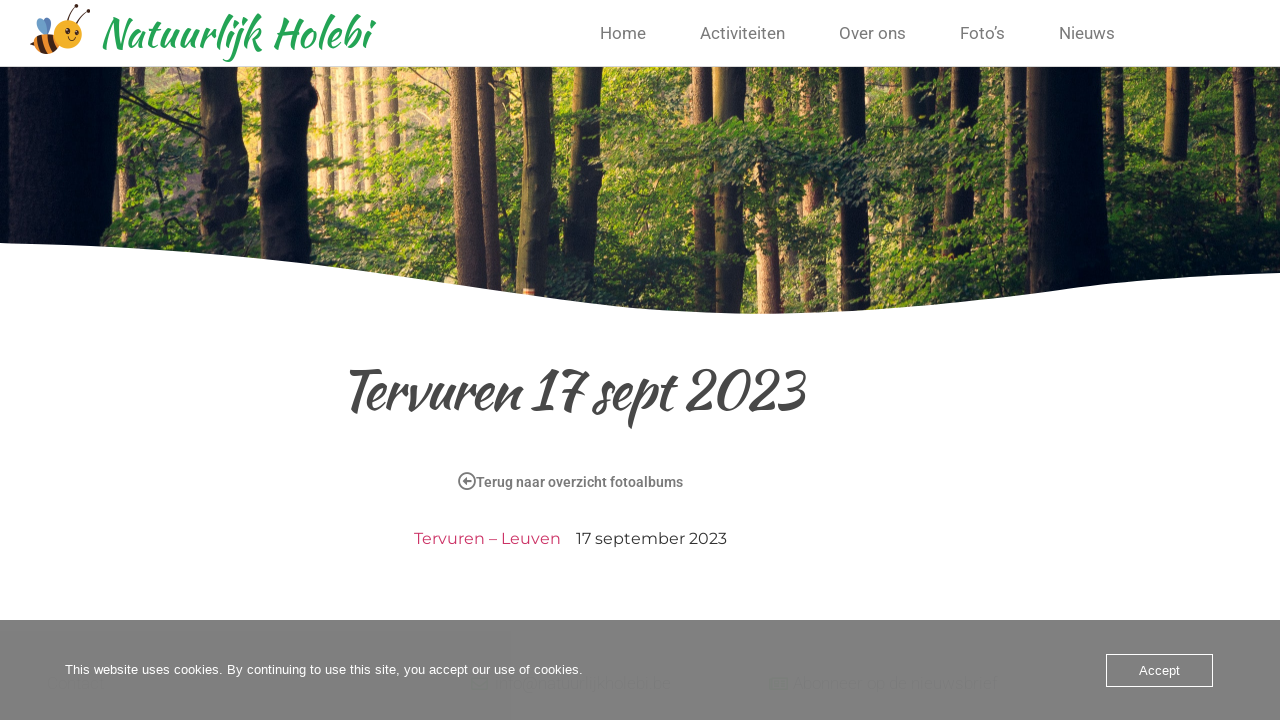

--- FILE ---
content_type: text/css
request_url: https://www.natuurlijkholebi.be/wp-content/uploads/elementor/css/post-323.css?ver=1769030996
body_size: 1064
content:
.elementor-323 .elementor-element.elementor-element-7cd886dc > .elementor-container > .elementor-column > .elementor-widget-wrap{align-content:center;align-items:center;}.elementor-323 .elementor-element.elementor-element-7cd886dc .elementor-repeater-item-630338f.jet-parallax-section__layout .jet-parallax-section__image{background-size:auto;}.elementor-bc-flex-widget .elementor-323 .elementor-element.elementor-element-629b2c60.elementor-column .elementor-widget-wrap{align-items:center;}.elementor-323 .elementor-element.elementor-element-629b2c60.elementor-column.elementor-element[data-element_type="column"] > .elementor-widget-wrap.elementor-element-populated{align-content:center;align-items:center;}.elementor-323 .elementor-element.elementor-element-629b2c60 > .elementor-element-populated{margin:0px 0px 0px 0px;--e-column-margin-right:0px;--e-column-margin-left:0px;padding:0px 0px 0px 0px;}.elementor-widget-image .widget-image-caption{color:var( --e-global-color-text );font-family:var( --e-global-typography-text-font-family ), Sans-serif;font-weight:var( --e-global-typography-text-font-weight );}.elementor-323 .elementor-element.elementor-element-51ff41a > .elementor-widget-container{margin:-8px -10px 0px 0px;}.elementor-widget-heading .elementor-heading-title{font-family:var( --e-global-typography-primary-font-family ), Sans-serif;font-weight:var( --e-global-typography-primary-font-weight );color:var( --e-global-color-primary );}.elementor-323 .elementor-element.elementor-element-18379189 .elementor-heading-title{font-family:"Kaushan Script", Sans-serif;font-size:40px;font-weight:200;color:#23A455;}.elementor-widget-nav-menu .elementor-nav-menu .elementor-item{font-family:var( --e-global-typography-primary-font-family ), Sans-serif;font-weight:var( --e-global-typography-primary-font-weight );}.elementor-widget-nav-menu .elementor-nav-menu--main .elementor-item{color:var( --e-global-color-text );fill:var( --e-global-color-text );}.elementor-widget-nav-menu .elementor-nav-menu--main .elementor-item:hover,
					.elementor-widget-nav-menu .elementor-nav-menu--main .elementor-item.elementor-item-active,
					.elementor-widget-nav-menu .elementor-nav-menu--main .elementor-item.highlighted,
					.elementor-widget-nav-menu .elementor-nav-menu--main .elementor-item:focus{color:var( --e-global-color-accent );fill:var( --e-global-color-accent );}.elementor-widget-nav-menu .elementor-nav-menu--main:not(.e--pointer-framed) .elementor-item:before,
					.elementor-widget-nav-menu .elementor-nav-menu--main:not(.e--pointer-framed) .elementor-item:after{background-color:var( --e-global-color-accent );}.elementor-widget-nav-menu .e--pointer-framed .elementor-item:before,
					.elementor-widget-nav-menu .e--pointer-framed .elementor-item:after{border-color:var( --e-global-color-accent );}.elementor-widget-nav-menu{--e-nav-menu-divider-color:var( --e-global-color-text );}.elementor-widget-nav-menu .elementor-nav-menu--dropdown .elementor-item, .elementor-widget-nav-menu .elementor-nav-menu--dropdown  .elementor-sub-item{font-family:var( --e-global-typography-accent-font-family ), Sans-serif;font-weight:var( --e-global-typography-accent-font-weight );}.elementor-323 .elementor-element.elementor-element-68a990fa .elementor-menu-toggle{margin-left:auto;background-color:rgba(255,255,255,0);}.elementor-323 .elementor-element.elementor-element-68a990fa .elementor-nav-menu .elementor-item{font-size:17px;font-weight:400;}.elementor-323 .elementor-element.elementor-element-68a990fa .elementor-nav-menu--main .elementor-item{padding-left:27px;padding-right:27px;}.elementor-323 .elementor-element.elementor-element-68a990fa .elementor-nav-menu--dropdown .elementor-item, .elementor-323 .elementor-element.elementor-element-68a990fa .elementor-nav-menu--dropdown  .elementor-sub-item{font-family:"Montserrat", Sans-serif;}.elementor-323 .elementor-element.elementor-element-7cd886dc:not(.elementor-motion-effects-element-type-background), .elementor-323 .elementor-element.elementor-element-7cd886dc > .elementor-motion-effects-container > .elementor-motion-effects-layer{background-color:#ffffff;}.elementor-323 .elementor-element.elementor-element-7cd886dc{border-style:solid;border-width:0px 0px 1px 0px;border-color:#d6d6d6;transition:background 0.3s, border 0.3s, border-radius 0.3s, box-shadow 0.3s;padding:0px 020px 0px 20px;}.elementor-323 .elementor-element.elementor-element-7cd886dc > .elementor-background-overlay{transition:background 0.3s, border-radius 0.3s, opacity 0.3s;}.elementor-theme-builder-content-area{height:400px;}.elementor-location-header:before, .elementor-location-footer:before{content:"";display:table;clear:both;}@media(max-width:1024px){.elementor-323 .elementor-element.elementor-element-77eff91 > .elementor-widget-wrap > .elementor-widget:not(.elementor-widget__width-auto):not(.elementor-widget__width-initial):not(:last-child):not(.elementor-absolute){margin-block-end:0px;}.elementor-323 .elementor-element.elementor-element-7cd886dc{padding:20px 20px 20px 20px;}}@media(min-width:768px){.elementor-323 .elementor-element.elementor-element-629b2c60{width:6.053%;}.elementor-323 .elementor-element.elementor-element-72fb90d{width:33.279%;}.elementor-323 .elementor-element.elementor-element-77eff91{width:60%;}}@media(max-width:1024px) and (min-width:768px){.elementor-323 .elementor-element.elementor-element-629b2c60{width:8%;}.elementor-323 .elementor-element.elementor-element-72fb90d{width:60%;}.elementor-323 .elementor-element.elementor-element-77eff91{width:25%;}}@media(max-width:767px){.elementor-323 .elementor-element.elementor-element-629b2c60{width:10%;}.elementor-323 .elementor-element.elementor-element-629b2c60 > .elementor-element-populated{padding:0px 0px 0px 0px;}.elementor-323 .elementor-element.elementor-element-72fb90d{width:70%;}.elementor-323 .elementor-element.elementor-element-18379189{text-align:center;}.elementor-323 .elementor-element.elementor-element-18379189 .elementor-heading-title{font-size:32px;}.elementor-323 .elementor-element.elementor-element-77eff91{width:18%;}.elementor-323 .elementor-element.elementor-element-68a990fa .elementor-nav-menu--main > .elementor-nav-menu > li > .elementor-nav-menu--dropdown, .elementor-323 .elementor-element.elementor-element-68a990fa .elementor-nav-menu__container.elementor-nav-menu--dropdown{margin-top:14px !important;}.elementor-323 .elementor-element.elementor-element-7cd886dc{padding:5px 5px 5px 05px;}}

--- FILE ---
content_type: text/css
request_url: https://www.natuurlijkholebi.be/wp-content/uploads/elementor/css/post-467.css?ver=1769030996
body_size: 1130
content:
.elementor-467 .elementor-element.elementor-element-40a619b2 > .elementor-container > .elementor-column > .elementor-widget-wrap{align-content:center;align-items:center;}.elementor-467 .elementor-element.elementor-element-40a619b2 .elementor-repeater-item-e27b1ee.jet-parallax-section__layout .jet-parallax-section__image{background-size:auto;}.elementor-467 .elementor-element.elementor-element-678b166b > .elementor-container > .elementor-column > .elementor-widget-wrap{align-content:center;align-items:center;}.elementor-467 .elementor-element.elementor-element-678b166b .elementor-repeater-item-aec79f6.jet-parallax-section__layout .jet-parallax-section__image{background-size:auto;}.elementor-widget-nav-menu .elementor-nav-menu .elementor-item{font-family:var( --e-global-typography-primary-font-family ), Sans-serif;font-weight:var( --e-global-typography-primary-font-weight );}.elementor-widget-nav-menu .elementor-nav-menu--main .elementor-item{color:var( --e-global-color-text );fill:var( --e-global-color-text );}.elementor-widget-nav-menu .elementor-nav-menu--main .elementor-item:hover,
					.elementor-widget-nav-menu .elementor-nav-menu--main .elementor-item.elementor-item-active,
					.elementor-widget-nav-menu .elementor-nav-menu--main .elementor-item.highlighted,
					.elementor-widget-nav-menu .elementor-nav-menu--main .elementor-item:focus{color:var( --e-global-color-accent );fill:var( --e-global-color-accent );}.elementor-widget-nav-menu .elementor-nav-menu--main:not(.e--pointer-framed) .elementor-item:before,
					.elementor-widget-nav-menu .elementor-nav-menu--main:not(.e--pointer-framed) .elementor-item:after{background-color:var( --e-global-color-accent );}.elementor-widget-nav-menu .e--pointer-framed .elementor-item:before,
					.elementor-widget-nav-menu .e--pointer-framed .elementor-item:after{border-color:var( --e-global-color-accent );}.elementor-widget-nav-menu{--e-nav-menu-divider-color:var( --e-global-color-text );}.elementor-widget-nav-menu .elementor-nav-menu--dropdown .elementor-item, .elementor-widget-nav-menu .elementor-nav-menu--dropdown  .elementor-sub-item{font-family:var( --e-global-typography-accent-font-family ), Sans-serif;font-weight:var( --e-global-typography-accent-font-weight );}.elementor-467 .elementor-element.elementor-element-4567845c .elementor-menu-toggle{margin-right:auto;background-color:rgba(255,255,255,0);}.elementor-467 .elementor-element.elementor-element-4567845c .elementor-nav-menu .elementor-item{font-size:17px;font-weight:200;}.elementor-467 .elementor-element.elementor-element-4567845c .elementor-nav-menu--main .elementor-item{padding-left:27px;padding-right:27px;}.elementor-467 .elementor-element.elementor-element-4567845c .elementor-nav-menu--dropdown .elementor-item, .elementor-467 .elementor-element.elementor-element-4567845c .elementor-nav-menu--dropdown  .elementor-sub-item{font-family:"Montserrat", Sans-serif;}.elementor-widget-icon-list .elementor-icon-list-item:not(:last-child):after{border-color:var( --e-global-color-text );}.elementor-widget-icon-list .elementor-icon-list-icon i{color:var( --e-global-color-primary );}.elementor-widget-icon-list .elementor-icon-list-icon svg{fill:var( --e-global-color-primary );}.elementor-widget-icon-list .elementor-icon-list-item > .elementor-icon-list-text, .elementor-widget-icon-list .elementor-icon-list-item > a{font-family:var( --e-global-typography-text-font-family ), Sans-serif;font-weight:var( --e-global-typography-text-font-weight );}.elementor-widget-icon-list .elementor-icon-list-text{color:var( --e-global-color-secondary );}.elementor-467 .elementor-element.elementor-element-44ab862 .elementor-icon-list-icon i{color:#61CE70;transition:color 0.3s;}.elementor-467 .elementor-element.elementor-element-44ab862 .elementor-icon-list-icon svg{fill:#61CE70;transition:fill 0.3s;}.elementor-467 .elementor-element.elementor-element-44ab862{--e-icon-list-icon-size:17px;--icon-vertical-offset:0px;}.elementor-467 .elementor-element.elementor-element-44ab862 .elementor-icon-list-item > .elementor-icon-list-text, .elementor-467 .elementor-element.elementor-element-44ab862 .elementor-icon-list-item > a{font-size:17px;font-weight:200;}.elementor-467 .elementor-element.elementor-element-44ab862 .elementor-icon-list-text{transition:color 0.3s;}.elementor-467 .elementor-element.elementor-element-431309c .elementor-icon-list-icon i{color:#61CE70;transition:color 0.3s;}.elementor-467 .elementor-element.elementor-element-431309c .elementor-icon-list-icon svg{fill:#61CE70;transition:fill 0.3s;}.elementor-467 .elementor-element.elementor-element-431309c{--e-icon-list-icon-size:17px;--icon-vertical-offset:0px;}.elementor-467 .elementor-element.elementor-element-431309c .elementor-icon-list-item > .elementor-icon-list-text, .elementor-467 .elementor-element.elementor-element-431309c .elementor-icon-list-item > a{font-size:17px;font-weight:200;}.elementor-467 .elementor-element.elementor-element-431309c .elementor-icon-list-text{transition:color 0.3s;}.elementor-467 .elementor-element.elementor-element-678b166b{border-style:dotted;border-width:0px 0px 1px 0px;border-color:#9b9b9b;margin-top:0px;margin-bottom:15px;padding:0px 0px 5px 0px;}.elementor-467 .elementor-element.elementor-element-5fc06600 > .elementor-container > .elementor-column > .elementor-widget-wrap{align-content:center;align-items:center;}.elementor-467 .elementor-element.elementor-element-5fc06600 .elementor-repeater-item-396da78.jet-parallax-section__layout .jet-parallax-section__image{background-size:auto;}.elementor-widget-heading .elementor-heading-title{font-family:var( --e-global-typography-primary-font-family ), Sans-serif;font-weight:var( --e-global-typography-primary-font-weight );color:var( --e-global-color-primary );}.elementor-467 .elementor-element.elementor-element-218855ad{text-align:center;}.elementor-467 .elementor-element.elementor-element-218855ad .elementor-heading-title{font-size:13px;font-weight:300;color:#54595f;}.elementor-467 .elementor-element.elementor-element-5fc06600{padding:0px 0px 0px 0px;}.elementor-467 .elementor-element.elementor-element-40a619b2:not(.elementor-motion-effects-element-type-background), .elementor-467 .elementor-element.elementor-element-40a619b2 > .elementor-motion-effects-container > .elementor-motion-effects-layer{background-color:#f2f2f2;}.elementor-467 .elementor-element.elementor-element-40a619b2{transition:background 0.3s, border 0.3s, border-radius 0.3s, box-shadow 0.3s;margin-top:50px;margin-bottom:0px;padding:9px 0px 10px 0px;}.elementor-467 .elementor-element.elementor-element-40a619b2 > .elementor-background-overlay{transition:background 0.3s, border-radius 0.3s, opacity 0.3s;}.elementor-theme-builder-content-area{height:400px;}.elementor-location-header:before, .elementor-location-footer:before{content:"";display:table;clear:both;}@media(max-width:1024px){.elementor-467 .elementor-element.elementor-element-678b166b{margin-top:0px;margin-bottom:0px;}.elementor-467 .elementor-element.elementor-element-40a619b2{padding:10px 15px 10px 15px;}}@media(max-width:1024px) and (min-width:768px){.elementor-467 .elementor-element.elementor-element-84dfa11{width:100%;}.elementor-467 .elementor-element.elementor-element-350aea5c{width:40%;}.elementor-467 .elementor-element.elementor-element-2c9d5b4e{width:60%;}.elementor-467 .elementor-element.elementor-element-74b4a9f0{width:50%;}}@media(max-width:767px){.elementor-467 .elementor-element.elementor-element-84dfa11{width:100%;}.elementor-467 .elementor-element.elementor-element-350aea5c{width:40%;}.elementor-467 .elementor-element.elementor-element-4567845c .elementor-nav-menu--main > .elementor-nav-menu > li > .elementor-nav-menu--dropdown, .elementor-467 .elementor-element.elementor-element-4567845c .elementor-nav-menu__container.elementor-nav-menu--dropdown{margin-top:14px !important;}.elementor-467 .elementor-element.elementor-element-2c9d5b4e{width:60%;}.elementor-467 .elementor-element.elementor-element-218855ad{text-align:center;}.elementor-467 .elementor-element.elementor-element-218855ad .elementor-heading-title{line-height:19px;}.elementor-467 .elementor-element.elementor-element-40a619b2{padding:10px 0px 10px 0px;}}

--- FILE ---
content_type: text/css
request_url: https://www.natuurlijkholebi.be/wp-content/uploads/elementor/css/post-657.css?ver=1769030996
body_size: 995
content:
.elementor-657 .elementor-element.elementor-element-52b26a2 .elementor-repeater-item-88cd36a.jet-parallax-section__layout .jet-parallax-section__image{background-size:auto;}.elementor-657 .elementor-element.elementor-element-52b26a2:not(.elementor-motion-effects-element-type-background), .elementor-657 .elementor-element.elementor-element-52b26a2 > .elementor-motion-effects-container > .elementor-motion-effects-layer{background-image:url("https://www.natuurlijkholebi.be/wp-content/uploads/2020/03/lukasz-szmigiel-jFCViYFYcus-unsplash.jpg");background-position:center center;background-repeat:no-repeat;background-size:cover;}.elementor-657 .elementor-element.elementor-element-52b26a2 > .elementor-container{min-height:250px;}.elementor-657 .elementor-element.elementor-element-52b26a2{transition:background 0.3s, border 0.3s, border-radius 0.3s, box-shadow 0.3s;padding:0px 0px 0px 0px;}.elementor-657 .elementor-element.elementor-element-52b26a2 > .elementor-background-overlay{transition:background 0.3s, border-radius 0.3s, opacity 0.3s;}.elementor-657 .elementor-element.elementor-element-52b26a2 > .elementor-shape-bottom svg{width:calc(161% + 1.3px);height:76px;}.elementor-657 .elementor-element.elementor-element-428bec0 .elementor-repeater-item-0f34389.jet-parallax-section__layout .jet-parallax-section__image{background-size:auto;}.elementor-657 .elementor-element.elementor-element-0056ca2.elementor-column > .elementor-widget-wrap{justify-content:center;}.elementor-widget-theme-post-title .elementor-heading-title{font-family:var( --e-global-typography-primary-font-family ), Sans-serif;font-weight:var( --e-global-typography-primary-font-weight );color:var( --e-global-color-primary );}.elementor-657 .elementor-element.elementor-element-10275e4 > .elementor-widget-container{margin:0px 0px 0px 0px;padding:35px 0px 35px 0px;}.elementor-657 .elementor-element.elementor-element-10275e4{text-align:center;}.elementor-657 .elementor-element.elementor-element-10275e4 .elementor-heading-title{font-family:"Kaushan Script", Sans-serif;font-size:55px;font-weight:400;text-transform:none;font-style:normal;text-decoration:none;line-height:1em;letter-spacing:-2px;color:#484848;}.elementor-widget-icon-box.elementor-view-stacked .elementor-icon{background-color:var( --e-global-color-primary );}.elementor-widget-icon-box.elementor-view-framed .elementor-icon, .elementor-widget-icon-box.elementor-view-default .elementor-icon{fill:var( --e-global-color-primary );color:var( --e-global-color-primary );border-color:var( --e-global-color-primary );}.elementor-widget-icon-box .elementor-icon-box-title, .elementor-widget-icon-box .elementor-icon-box-title a{font-family:var( --e-global-typography-primary-font-family ), Sans-serif;font-weight:var( --e-global-typography-primary-font-weight );}.elementor-widget-icon-box .elementor-icon-box-title{color:var( --e-global-color-primary );}.elementor-widget-icon-box:has(:hover) .elementor-icon-box-title,
					 .elementor-widget-icon-box:has(:focus) .elementor-icon-box-title{color:var( --e-global-color-primary );}.elementor-widget-icon-box .elementor-icon-box-description{font-family:var( --e-global-typography-text-font-family ), Sans-serif;font-weight:var( --e-global-typography-text-font-weight );color:var( --e-global-color-text );}.elementor-657 .elementor-element.elementor-element-222f52c{width:auto;max-width:auto;}.elementor-657 .elementor-element.elementor-element-222f52c .elementor-icon-box-wrapper{align-items:start;gap:6px;}.elementor-657 .elementor-element.elementor-element-222f52c.elementor-view-stacked .elementor-icon{background-color:#7A7A7A;}.elementor-657 .elementor-element.elementor-element-222f52c.elementor-view-framed .elementor-icon, .elementor-657 .elementor-element.elementor-element-222f52c.elementor-view-default .elementor-icon{fill:#7A7A7A;color:#7A7A7A;border-color:#7A7A7A;}.elementor-657 .elementor-element.elementor-element-222f52c .elementor-icon{font-size:18px;}.elementor-657 .elementor-element.elementor-element-222f52c .elementor-icon-box-title, .elementor-657 .elementor-element.elementor-element-222f52c .elementor-icon-box-title a{font-size:14px;}.elementor-657 .elementor-element.elementor-element-222f52c .elementor-icon-box-title{color:#7A7A7A;}.elementor-657 .elementor-element.elementor-element-1d54394 > .elementor-widget-container > .jet-listing-grid > .jet-listing-grid__items, .elementor-657 .elementor-element.elementor-element-1d54394 > .jet-listing-grid > .jet-listing-grid__items{--columns:1;}.elementor-widget-gallery .elementor-gallery-item__title{font-family:var( --e-global-typography-primary-font-family ), Sans-serif;font-weight:var( --e-global-typography-primary-font-weight );}.elementor-widget-gallery .elementor-gallery-item__description{font-family:var( --e-global-typography-text-font-family ), Sans-serif;font-weight:var( --e-global-typography-text-font-weight );}.elementor-widget-gallery{--galleries-title-color-normal:var( --e-global-color-primary );--galleries-title-color-hover:var( --e-global-color-secondary );--galleries-pointer-bg-color-hover:var( --e-global-color-accent );--gallery-title-color-active:var( --e-global-color-secondary );--galleries-pointer-bg-color-active:var( --e-global-color-accent );}.elementor-widget-gallery .elementor-gallery-title{font-family:var( --e-global-typography-primary-font-family ), Sans-serif;font-weight:var( --e-global-typography-primary-font-weight );}.elementor-657 .elementor-element.elementor-element-6953d56{--image-transition-duration:800ms;--content-text-align:center;--content-padding:20px;--content-transition-duration:800ms;--content-transition-delay:800ms;}.elementor-657 .elementor-element.elementor-element-428bec0{padding:0px 0px 0px 0px;}

--- FILE ---
content_type: text/css
request_url: https://www.natuurlijkholebi.be/wp-content/uploads/elementor/css/post-667.css?ver=1769030996
body_size: 260
content:
.elementor-667 .elementor-element.elementor-element-be7aa6f .elementor-repeater-item-184c27e.jet-parallax-section__layout .jet-parallax-section__image{background-size:auto;}.elementor-667 .elementor-element.elementor-element-bff9f83.elementor-column > .elementor-widget-wrap{justify-content:center;}.elementor-667 .elementor-element.elementor-element-bff9f83 > .elementor-widget-wrap > .elementor-widget:not(.elementor-widget__width-auto):not(.elementor-widget__width-initial):not(:last-child):not(.elementor-absolute){margin-block-end:0px;}.elementor-667 .elementor-element.elementor-element-16aafd3{width:auto;max-width:auto;}.elementor-667 .elementor-element.elementor-element-16aafd3 .jet-listing-dynamic-link__link{align-self:flex-start;flex-direction:row;}.elementor-667 .elementor-element.elementor-element-16aafd3 .jet-listing-dynamic-link__icon{order:1;}.elementor-667 .elementor-element.elementor-element-0a0f495{width:auto;max-width:auto;}.elementor-667 .elementor-element.elementor-element-0a0f495 > .elementor-widget-container{margin:0px 0px 0px 15px;padding:0px 0px 0px 0px;}.elementor-667 .elementor-element.elementor-element-0a0f495 .jet-listing-dynamic-field .jet-listing-dynamic-field__inline-wrap{width:auto;}.elementor-667 .elementor-element.elementor-element-0a0f495 .jet-listing-dynamic-field .jet-listing-dynamic-field__content{width:auto;}.elementor-667 .elementor-element.elementor-element-0a0f495 .jet-listing-dynamic-field{justify-content:flex-start;}.elementor-667 .elementor-element.elementor-element-0a0f495 .jet-listing-dynamic-field__content{text-align:left;}